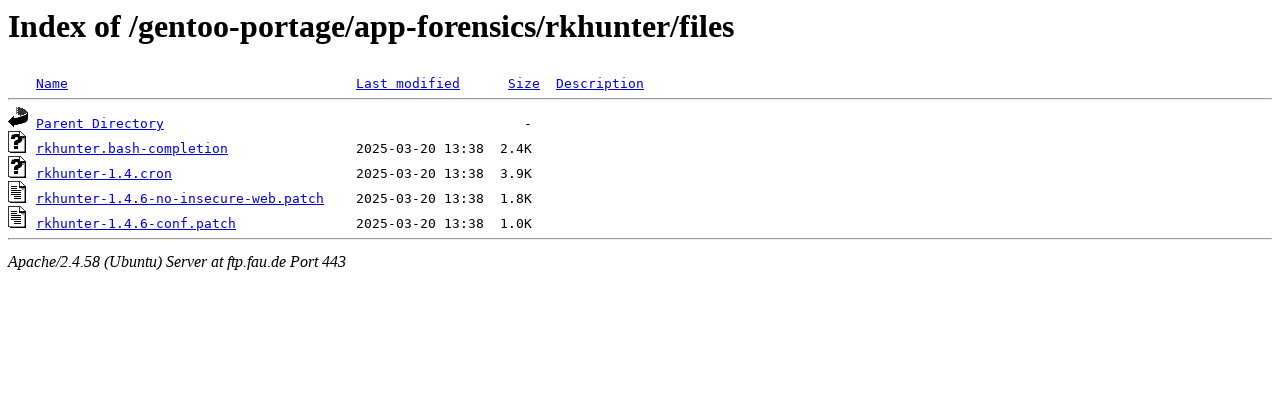

--- FILE ---
content_type: text/html;charset=UTF-8
request_url: https://ftp.fau.de/gentoo-portage/app-forensics/rkhunter/files/?C=N;O=D
body_size: 509
content:
<!DOCTYPE HTML PUBLIC "-//W3C//DTD HTML 3.2 Final//EN">
<html>
 <head>
  <title>Index of /gentoo-portage/app-forensics/rkhunter/files</title>
 </head>
 <body>
<h1>Index of /gentoo-portage/app-forensics/rkhunter/files</h1>
<pre><img src="/icons/blank.gif" alt="Icon "> <a href="?C=N;O=A">Name</a>                                    <a href="?C=M;O=A">Last modified</a>      <a href="?C=S;O=A">Size</a>  <a href="?C=D;O=A">Description</a><hr><img src="/icons/back.gif" alt="[PARENTDIR]"> <a href="/gentoo-portage/app-forensics/rkhunter/">Parent Directory</a>                                             -   
<img src="/icons/unknown.gif" alt="[   ]"> <a href="rkhunter.bash-completion">rkhunter.bash-completion</a>                2025-03-20 13:38  2.4K  
<img src="/icons/unknown.gif" alt="[   ]"> <a href="rkhunter-1.4.cron">rkhunter-1.4.cron</a>                       2025-03-20 13:38  3.9K  
<img src="/icons/text.gif" alt="[TXT]"> <a href="rkhunter-1.4.6-no-insecure-web.patch">rkhunter-1.4.6-no-insecure-web.patch</a>    2025-03-20 13:38  1.8K  
<img src="/icons/text.gif" alt="[TXT]"> <a href="rkhunter-1.4.6-conf.patch">rkhunter-1.4.6-conf.patch</a>               2025-03-20 13:38  1.0K  
<hr></pre>
<address>Apache/2.4.58 (Ubuntu) Server at ftp.fau.de Port 443</address>
</body></html>
